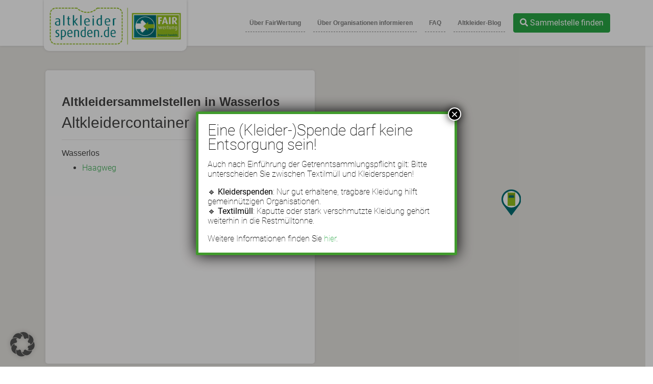

--- FILE ---
content_type: text/html; charset=UTF-8
request_url: https://altkleiderspenden.de/altkleidersammlung/alzenau/wasserlos-alzenau/
body_size: 11881
content:

<!DOCTYPE html>
<html lang="de">
    <head>
        <meta charset="UTF-8">
        <meta name="viewport" content="width=device-width, initial-scale=1, shrink-to-fit=no">
        <meta name='robots' content='index, follow, max-image-preview:large, max-snippet:-1, max-video-preview:-1' />
	<style>img:is([sizes="auto" i], [sizes^="auto," i]) { contain-intrinsic-size: 3000px 1500px }</style>
	
	<!-- This site is optimized with the Yoast SEO plugin v26.4 - https://yoast.com/wordpress/plugins/seo/ -->
	<title>Altkleidercontainer in Wasserlos finden</title>
	<meta name="description" content="Altkleider spenden in Wasserlos von gemeinnützigen Organisationen, die sich für Transparenz und Fairness in der Altkleidersammlung einsetzen." />
	<link rel="canonical" href="https://altkleiderspenden.de/altkleidersammlung/alzenau/wasserlos-alzenau/" />
	<meta property="og:locale" content="de_DE" />
	<meta property="og:type" content="article" />
	<meta property="og:title" content="Altkleidercontainer in Wasserlos finden" />
	<meta property="og:description" content="Altkleider spenden in Wasserlos von gemeinnützigen Organisationen, die sich für Transparenz und Fairness in der Altkleidersammlung einsetzen." />
	<meta property="og:url" content="https://altkleiderspenden.de/altkleidersammlung/alzenau/wasserlos-alzenau/" />
	<meta property="og:site_name" content="Altkleiderspenden.de" />
	<meta name="twitter:card" content="summary_large_image" />
	<script type="application/ld+json" class="yoast-schema-graph">{"@context":"https://schema.org","@graph":[{"@type":"CollectionPage","@id":"https://altkleiderspenden.de/altkleidersammlung/alzenau/wasserlos-alzenau/","url":"https://altkleiderspenden.de/altkleidersammlung/alzenau/wasserlos-alzenau/","name":"Altkleidercontainer in Wasserlos finden","isPartOf":{"@id":"https://altkleiderspenden.de/#website"},"description":"%collection_type% in Wasserlos von gemeinnützigen Organisationen, die sich für Transparenz und Fairness in der Altkleidersammlung einsetzen.","breadcrumb":{"@id":"https://altkleiderspenden.de/altkleidersammlung/alzenau/wasserlos-alzenau/#breadcrumb"},"inLanguage":"de"},{"@type":"BreadcrumbList","@id":"https://altkleiderspenden.de/altkleidersammlung/alzenau/wasserlos-alzenau/#breadcrumb","itemListElement":[]},{"@type":"WebSite","@id":"https://altkleiderspenden.de/#website","url":"https://altkleiderspenden.de/","name":"Altkleiderspenden.de","description":"","potentialAction":[{"@type":"SearchAction","target":{"@type":"EntryPoint","urlTemplate":"https://altkleiderspenden.de/?s={search_term_string}"},"query-input":{"@type":"PropertyValueSpecification","valueRequired":true,"valueName":"search_term_string"}}],"inLanguage":"de"}]}</script>
	<!-- / Yoast SEO plugin. -->


<link rel='dns-prefetch' href='//maps.googleapis.com' />
<link rel="alternate" type="application/rss+xml" title="Altkleiderspenden.de &raquo; Feed" href="https://altkleiderspenden.de/feed/" />
<link rel="alternate" type="application/rss+xml" title="Altkleiderspenden.de &raquo; Kommentar-Feed" href="https://altkleiderspenden.de/comments/feed/" />
<link rel="alternate" type="application/rss+xml" title="Altkleiderspenden.de &raquo; Wasserlos Standort Feed" href="https://altkleiderspenden.de/altkleidersammlung/alzenau/wasserlos-alzenau/feed/" />
<script data-borlabs-cookie-script-blocker-id='wp-emojis' type="text/template">
/* <![CDATA[ */
window._wpemojiSettings = {"baseUrl":"https:\/\/s.w.org\/images\/core\/emoji\/16.0.1\/72x72\/","ext":".png","svgUrl":"https:\/\/s.w.org\/images\/core\/emoji\/16.0.1\/svg\/","svgExt":".svg","source":{"concatemoji":"https:\/\/altkleiderspenden.de\/wp-includes\/js\/wp-emoji-release.min.js?ver=6.8.3"}};
/*! This file is auto-generated */
!function(s,n){var o,i,e;function c(e){try{var t={supportTests:e,timestamp:(new Date).valueOf()};sessionStorage.setItem(o,JSON.stringify(t))}catch(e){}}function p(e,t,n){e.clearRect(0,0,e.canvas.width,e.canvas.height),e.fillText(t,0,0);var t=new Uint32Array(e.getImageData(0,0,e.canvas.width,e.canvas.height).data),a=(e.clearRect(0,0,e.canvas.width,e.canvas.height),e.fillText(n,0,0),new Uint32Array(e.getImageData(0,0,e.canvas.width,e.canvas.height).data));return t.every(function(e,t){return e===a[t]})}function u(e,t){e.clearRect(0,0,e.canvas.width,e.canvas.height),e.fillText(t,0,0);for(var n=e.getImageData(16,16,1,1),a=0;a<n.data.length;a++)if(0!==n.data[a])return!1;return!0}function f(e,t,n,a){switch(t){case"flag":return n(e,"\ud83c\udff3\ufe0f\u200d\u26a7\ufe0f","\ud83c\udff3\ufe0f\u200b\u26a7\ufe0f")?!1:!n(e,"\ud83c\udde8\ud83c\uddf6","\ud83c\udde8\u200b\ud83c\uddf6")&&!n(e,"\ud83c\udff4\udb40\udc67\udb40\udc62\udb40\udc65\udb40\udc6e\udb40\udc67\udb40\udc7f","\ud83c\udff4\u200b\udb40\udc67\u200b\udb40\udc62\u200b\udb40\udc65\u200b\udb40\udc6e\u200b\udb40\udc67\u200b\udb40\udc7f");case"emoji":return!a(e,"\ud83e\udedf")}return!1}function g(e,t,n,a){var r="undefined"!=typeof WorkerGlobalScope&&self instanceof WorkerGlobalScope?new OffscreenCanvas(300,150):s.createElement("canvas"),o=r.getContext("2d",{willReadFrequently:!0}),i=(o.textBaseline="top",o.font="600 32px Arial",{});return e.forEach(function(e){i[e]=t(o,e,n,a)}),i}function t(e){var t=s.createElement("script");t.src=e,t.defer=!0,s.head.appendChild(t)}"undefined"!=typeof Promise&&(o="wpEmojiSettingsSupports",i=["flag","emoji"],n.supports={everything:!0,everythingExceptFlag:!0},e=new Promise(function(e){s.addEventListener("DOMContentLoaded",e,{once:!0})}),new Promise(function(t){var n=function(){try{var e=JSON.parse(sessionStorage.getItem(o));if("object"==typeof e&&"number"==typeof e.timestamp&&(new Date).valueOf()<e.timestamp+604800&&"object"==typeof e.supportTests)return e.supportTests}catch(e){}return null}();if(!n){if("undefined"!=typeof Worker&&"undefined"!=typeof OffscreenCanvas&&"undefined"!=typeof URL&&URL.createObjectURL&&"undefined"!=typeof Blob)try{var e="postMessage("+g.toString()+"("+[JSON.stringify(i),f.toString(),p.toString(),u.toString()].join(",")+"));",a=new Blob([e],{type:"text/javascript"}),r=new Worker(URL.createObjectURL(a),{name:"wpTestEmojiSupports"});return void(r.onmessage=function(e){c(n=e.data),r.terminate(),t(n)})}catch(e){}c(n=g(i,f,p,u))}t(n)}).then(function(e){for(var t in e)n.supports[t]=e[t],n.supports.everything=n.supports.everything&&n.supports[t],"flag"!==t&&(n.supports.everythingExceptFlag=n.supports.everythingExceptFlag&&n.supports[t]);n.supports.everythingExceptFlag=n.supports.everythingExceptFlag&&!n.supports.flag,n.DOMReady=!1,n.readyCallback=function(){n.DOMReady=!0}}).then(function(){return e}).then(function(){var e;n.supports.everything||(n.readyCallback(),(e=n.source||{}).concatemoji?t(e.concatemoji):e.wpemoji&&e.twemoji&&(t(e.twemoji),t(e.wpemoji)))}))}((window,document),window._wpemojiSettings);
/* ]]> */
</script>
<style id='wp-emoji-styles-inline-css' type='text/css'>

	img.wp-smiley, img.emoji {
		display: inline !important;
		border: none !important;
		box-shadow: none !important;
		height: 1em !important;
		width: 1em !important;
		margin: 0 0.07em !important;
		vertical-align: -0.1em !important;
		background: none !important;
		padding: 0 !important;
	}
</style>
<link rel='stylesheet' id='wp-block-library-css' href='https://altkleiderspenden.de/wp-includes/css/dist/block-library/style.min.css?ver=6.8.3' type='text/css' media='all' />
<style id='classic-theme-styles-inline-css' type='text/css'>
/*! This file is auto-generated */
.wp-block-button__link{color:#fff;background-color:#32373c;border-radius:9999px;box-shadow:none;text-decoration:none;padding:calc(.667em + 2px) calc(1.333em + 2px);font-size:1.125em}.wp-block-file__button{background:#32373c;color:#fff;text-decoration:none}
</style>
<link rel='stylesheet' id='wp-components-css' href='https://altkleiderspenden.de/wp-includes/css/dist/components/style.min.css?ver=6.8.3' type='text/css' media='all' />
<link rel='stylesheet' id='wp-preferences-css' href='https://altkleiderspenden.de/wp-includes/css/dist/preferences/style.min.css?ver=6.8.3' type='text/css' media='all' />
<link rel='stylesheet' id='wp-block-editor-css' href='https://altkleiderspenden.de/wp-includes/css/dist/block-editor/style.min.css?ver=6.8.3' type='text/css' media='all' />
<link rel='stylesheet' id='popup-maker-block-library-style-css' href='https://altkleiderspenden.de/wp-content/plugins/popup-maker/dist/packages/block-library-style.css?ver=dbea705cfafe089d65f1' type='text/css' media='all' />
<style id='global-styles-inline-css' type='text/css'>
:root{--wp--preset--aspect-ratio--square: 1;--wp--preset--aspect-ratio--4-3: 4/3;--wp--preset--aspect-ratio--3-4: 3/4;--wp--preset--aspect-ratio--3-2: 3/2;--wp--preset--aspect-ratio--2-3: 2/3;--wp--preset--aspect-ratio--16-9: 16/9;--wp--preset--aspect-ratio--9-16: 9/16;--wp--preset--color--black: #000000;--wp--preset--color--cyan-bluish-gray: #abb8c3;--wp--preset--color--white: #ffffff;--wp--preset--color--pale-pink: #f78da7;--wp--preset--color--vivid-red: #cf2e2e;--wp--preset--color--luminous-vivid-orange: #ff6900;--wp--preset--color--luminous-vivid-amber: #fcb900;--wp--preset--color--light-green-cyan: #7bdcb5;--wp--preset--color--vivid-green-cyan: #00d084;--wp--preset--color--pale-cyan-blue: #8ed1fc;--wp--preset--color--vivid-cyan-blue: #0693e3;--wp--preset--color--vivid-purple: #9b51e0;--wp--preset--gradient--vivid-cyan-blue-to-vivid-purple: linear-gradient(135deg,rgba(6,147,227,1) 0%,rgb(155,81,224) 100%);--wp--preset--gradient--light-green-cyan-to-vivid-green-cyan: linear-gradient(135deg,rgb(122,220,180) 0%,rgb(0,208,130) 100%);--wp--preset--gradient--luminous-vivid-amber-to-luminous-vivid-orange: linear-gradient(135deg,rgba(252,185,0,1) 0%,rgba(255,105,0,1) 100%);--wp--preset--gradient--luminous-vivid-orange-to-vivid-red: linear-gradient(135deg,rgba(255,105,0,1) 0%,rgb(207,46,46) 100%);--wp--preset--gradient--very-light-gray-to-cyan-bluish-gray: linear-gradient(135deg,rgb(238,238,238) 0%,rgb(169,184,195) 100%);--wp--preset--gradient--cool-to-warm-spectrum: linear-gradient(135deg,rgb(74,234,220) 0%,rgb(151,120,209) 20%,rgb(207,42,186) 40%,rgb(238,44,130) 60%,rgb(251,105,98) 80%,rgb(254,248,76) 100%);--wp--preset--gradient--blush-light-purple: linear-gradient(135deg,rgb(255,206,236) 0%,rgb(152,150,240) 100%);--wp--preset--gradient--blush-bordeaux: linear-gradient(135deg,rgb(254,205,165) 0%,rgb(254,45,45) 50%,rgb(107,0,62) 100%);--wp--preset--gradient--luminous-dusk: linear-gradient(135deg,rgb(255,203,112) 0%,rgb(199,81,192) 50%,rgb(65,88,208) 100%);--wp--preset--gradient--pale-ocean: linear-gradient(135deg,rgb(255,245,203) 0%,rgb(182,227,212) 50%,rgb(51,167,181) 100%);--wp--preset--gradient--electric-grass: linear-gradient(135deg,rgb(202,248,128) 0%,rgb(113,206,126) 100%);--wp--preset--gradient--midnight: linear-gradient(135deg,rgb(2,3,129) 0%,rgb(40,116,252) 100%);--wp--preset--font-size--small: 13px;--wp--preset--font-size--medium: 20px;--wp--preset--font-size--large: 36px;--wp--preset--font-size--x-large: 42px;--wp--preset--spacing--20: 0.44rem;--wp--preset--spacing--30: 0.67rem;--wp--preset--spacing--40: 1rem;--wp--preset--spacing--50: 1.5rem;--wp--preset--spacing--60: 2.25rem;--wp--preset--spacing--70: 3.38rem;--wp--preset--spacing--80: 5.06rem;--wp--preset--shadow--natural: 6px 6px 9px rgba(0, 0, 0, 0.2);--wp--preset--shadow--deep: 12px 12px 50px rgba(0, 0, 0, 0.4);--wp--preset--shadow--sharp: 6px 6px 0px rgba(0, 0, 0, 0.2);--wp--preset--shadow--outlined: 6px 6px 0px -3px rgba(255, 255, 255, 1), 6px 6px rgba(0, 0, 0, 1);--wp--preset--shadow--crisp: 6px 6px 0px rgba(0, 0, 0, 1);}:where(.is-layout-flex){gap: 0.5em;}:where(.is-layout-grid){gap: 0.5em;}body .is-layout-flex{display: flex;}.is-layout-flex{flex-wrap: wrap;align-items: center;}.is-layout-flex > :is(*, div){margin: 0;}body .is-layout-grid{display: grid;}.is-layout-grid > :is(*, div){margin: 0;}:where(.wp-block-columns.is-layout-flex){gap: 2em;}:where(.wp-block-columns.is-layout-grid){gap: 2em;}:where(.wp-block-post-template.is-layout-flex){gap: 1.25em;}:where(.wp-block-post-template.is-layout-grid){gap: 1.25em;}.has-black-color{color: var(--wp--preset--color--black) !important;}.has-cyan-bluish-gray-color{color: var(--wp--preset--color--cyan-bluish-gray) !important;}.has-white-color{color: var(--wp--preset--color--white) !important;}.has-pale-pink-color{color: var(--wp--preset--color--pale-pink) !important;}.has-vivid-red-color{color: var(--wp--preset--color--vivid-red) !important;}.has-luminous-vivid-orange-color{color: var(--wp--preset--color--luminous-vivid-orange) !important;}.has-luminous-vivid-amber-color{color: var(--wp--preset--color--luminous-vivid-amber) !important;}.has-light-green-cyan-color{color: var(--wp--preset--color--light-green-cyan) !important;}.has-vivid-green-cyan-color{color: var(--wp--preset--color--vivid-green-cyan) !important;}.has-pale-cyan-blue-color{color: var(--wp--preset--color--pale-cyan-blue) !important;}.has-vivid-cyan-blue-color{color: var(--wp--preset--color--vivid-cyan-blue) !important;}.has-vivid-purple-color{color: var(--wp--preset--color--vivid-purple) !important;}.has-black-background-color{background-color: var(--wp--preset--color--black) !important;}.has-cyan-bluish-gray-background-color{background-color: var(--wp--preset--color--cyan-bluish-gray) !important;}.has-white-background-color{background-color: var(--wp--preset--color--white) !important;}.has-pale-pink-background-color{background-color: var(--wp--preset--color--pale-pink) !important;}.has-vivid-red-background-color{background-color: var(--wp--preset--color--vivid-red) !important;}.has-luminous-vivid-orange-background-color{background-color: var(--wp--preset--color--luminous-vivid-orange) !important;}.has-luminous-vivid-amber-background-color{background-color: var(--wp--preset--color--luminous-vivid-amber) !important;}.has-light-green-cyan-background-color{background-color: var(--wp--preset--color--light-green-cyan) !important;}.has-vivid-green-cyan-background-color{background-color: var(--wp--preset--color--vivid-green-cyan) !important;}.has-pale-cyan-blue-background-color{background-color: var(--wp--preset--color--pale-cyan-blue) !important;}.has-vivid-cyan-blue-background-color{background-color: var(--wp--preset--color--vivid-cyan-blue) !important;}.has-vivid-purple-background-color{background-color: var(--wp--preset--color--vivid-purple) !important;}.has-black-border-color{border-color: var(--wp--preset--color--black) !important;}.has-cyan-bluish-gray-border-color{border-color: var(--wp--preset--color--cyan-bluish-gray) !important;}.has-white-border-color{border-color: var(--wp--preset--color--white) !important;}.has-pale-pink-border-color{border-color: var(--wp--preset--color--pale-pink) !important;}.has-vivid-red-border-color{border-color: var(--wp--preset--color--vivid-red) !important;}.has-luminous-vivid-orange-border-color{border-color: var(--wp--preset--color--luminous-vivid-orange) !important;}.has-luminous-vivid-amber-border-color{border-color: var(--wp--preset--color--luminous-vivid-amber) !important;}.has-light-green-cyan-border-color{border-color: var(--wp--preset--color--light-green-cyan) !important;}.has-vivid-green-cyan-border-color{border-color: var(--wp--preset--color--vivid-green-cyan) !important;}.has-pale-cyan-blue-border-color{border-color: var(--wp--preset--color--pale-cyan-blue) !important;}.has-vivid-cyan-blue-border-color{border-color: var(--wp--preset--color--vivid-cyan-blue) !important;}.has-vivid-purple-border-color{border-color: var(--wp--preset--color--vivid-purple) !important;}.has-vivid-cyan-blue-to-vivid-purple-gradient-background{background: var(--wp--preset--gradient--vivid-cyan-blue-to-vivid-purple) !important;}.has-light-green-cyan-to-vivid-green-cyan-gradient-background{background: var(--wp--preset--gradient--light-green-cyan-to-vivid-green-cyan) !important;}.has-luminous-vivid-amber-to-luminous-vivid-orange-gradient-background{background: var(--wp--preset--gradient--luminous-vivid-amber-to-luminous-vivid-orange) !important;}.has-luminous-vivid-orange-to-vivid-red-gradient-background{background: var(--wp--preset--gradient--luminous-vivid-orange-to-vivid-red) !important;}.has-very-light-gray-to-cyan-bluish-gray-gradient-background{background: var(--wp--preset--gradient--very-light-gray-to-cyan-bluish-gray) !important;}.has-cool-to-warm-spectrum-gradient-background{background: var(--wp--preset--gradient--cool-to-warm-spectrum) !important;}.has-blush-light-purple-gradient-background{background: var(--wp--preset--gradient--blush-light-purple) !important;}.has-blush-bordeaux-gradient-background{background: var(--wp--preset--gradient--blush-bordeaux) !important;}.has-luminous-dusk-gradient-background{background: var(--wp--preset--gradient--luminous-dusk) !important;}.has-pale-ocean-gradient-background{background: var(--wp--preset--gradient--pale-ocean) !important;}.has-electric-grass-gradient-background{background: var(--wp--preset--gradient--electric-grass) !important;}.has-midnight-gradient-background{background: var(--wp--preset--gradient--midnight) !important;}.has-small-font-size{font-size: var(--wp--preset--font-size--small) !important;}.has-medium-font-size{font-size: var(--wp--preset--font-size--medium) !important;}.has-large-font-size{font-size: var(--wp--preset--font-size--large) !important;}.has-x-large-font-size{font-size: var(--wp--preset--font-size--x-large) !important;}
:where(.wp-block-post-template.is-layout-flex){gap: 1.25em;}:where(.wp-block-post-template.is-layout-grid){gap: 1.25em;}
:where(.wp-block-columns.is-layout-flex){gap: 2em;}:where(.wp-block-columns.is-layout-grid){gap: 2em;}
:root :where(.wp-block-pullquote){font-size: 1.5em;line-height: 1.6;}
</style>
<link rel='stylesheet' id='cpsh-shortcodes-css' href='https://altkleiderspenden.de/wp-content/plugins/column-shortcodes//assets/css/shortcodes.css?ver=1.0.1' type='text/css' media='all' />
<link rel='stylesheet' id='contact-form-7-css' href='https://altkleiderspenden.de/wp-content/plugins/contact-form-7/includes/css/styles.css?ver=6.1.4' type='text/css' media='all' />
<link rel='stylesheet' id='wpa-css-css' href='https://altkleiderspenden.de/wp-content/plugins/honeypot/includes/css/wpa.css?ver=2.3.04' type='text/css' media='all' />
<link rel='stylesheet' id='font-awesome-css' href='https://altkleiderspenden.de/wp-content/themes/aks/fontawesome/css/all.css' type='text/css' media='all' />
<link rel='stylesheet' id='bootstrap-css' href='https://altkleiderspenden.de/wp-content/themes/aks/assets/css/bootstrap.css?ver=4.1.3' type='text/css' media='all' />
<link rel='stylesheet' id='custom-css' href='https://altkleiderspenden.de/wp-content/themes/aks/assets/css/custom.css?ver=1667304586' type='text/css' media='all' />
<link rel='stylesheet' id='borlabs-cookie-custom-css' href='https://altkleiderspenden.de/wp-content/cache/borlabs-cookie/1/borlabs-cookie-1-de.css?ver=3.3.23-85' type='text/css' media='all' />
<link rel='stylesheet' id='popup-maker-site-css' href='//altkleiderspenden.de/wp-content/uploads/pum/pum-site-styles.css?generated=1755504458&#038;ver=1.21.5' type='text/css' media='all' />
<script type="text/javascript" src="https://altkleiderspenden.de/wp-includes/js/jquery/jquery.min.js?ver=3.7.1" id="jquery-core-js"></script>
<script type="text/javascript" src="https://altkleiderspenden.de/wp-includes/js/jquery/jquery-migrate.min.js?ver=3.4.1" id="jquery-migrate-js"></script>
<script data-no-optimize="1" data-no-minify="1" data-cfasync="false" type="text/javascript" src="https://altkleiderspenden.de/wp-content/cache/borlabs-cookie/1/borlabs-cookie-config-de.json.js?ver=3.3.23-101" id="borlabs-cookie-config-js"></script>
<script data-no-optimize="1" data-no-minify="1" data-cfasync="false" type="text/javascript" src="https://altkleiderspenden.de/wp-content/plugins/borlabs-cookie/assets/javascript/borlabs-cookie-prioritize.min.js?ver=3.3.23" id="borlabs-cookie-prioritize-js"></script>
<link rel="https://api.w.org/" href="https://altkleiderspenden.de/wp-json/" /><link rel="EditURI" type="application/rsd+xml" title="RSD" href="https://altkleiderspenden.de/xmlrpc.php?rsd" />
<meta name="generator" content="WordPress 6.8.3" />
<style type="text/css">.recentcomments a{display:inline !important;padding:0 !important;margin:0 !important;}</style><script data-borlabs-cookie-script-blocker-ignore>
if ('0' === '1' && ('0' === '1' || '1' === '1')) {
    window['gtag_enable_tcf_support'] = true;
}
window.dataLayer = window.dataLayer || [];
if (typeof gtag !== 'function') {
    function gtag() {
        dataLayer.push(arguments);
    }
}
gtag('set', 'developer_id.dYjRjMm', true);
if ('0' === '1' || '1' === '1') {
    if (window.BorlabsCookieGoogleConsentModeDefaultSet !== true) {
        let getCookieValue = function (name) {
            return document.cookie.match('(^|;)\\s*' + name + '\\s*=\\s*([^;]+)')?.pop() || '';
        };
        let cookieValue = getCookieValue('borlabs-cookie-gcs');
        let consentsFromCookie = {};
        if (cookieValue !== '') {
            consentsFromCookie = JSON.parse(decodeURIComponent(cookieValue));
        }
        let defaultValues = {
            'ad_storage': 'denied',
            'ad_user_data': 'denied',
            'ad_personalization': 'denied',
            'analytics_storage': 'denied',
            'functionality_storage': 'denied',
            'personalization_storage': 'denied',
            'security_storage': 'denied',
            'wait_for_update': 500,
        };
        gtag('consent', 'default', { ...defaultValues, ...consentsFromCookie });
    }
    window.BorlabsCookieGoogleConsentModeDefaultSet = true;
    let borlabsCookieConsentChangeHandler = function () {
        window.dataLayer = window.dataLayer || [];
        if (typeof gtag !== 'function') { function gtag(){dataLayer.push(arguments);} }

        let getCookieValue = function (name) {
            return document.cookie.match('(^|;)\\s*' + name + '\\s*=\\s*([^;]+)')?.pop() || '';
        };
        let cookieValue = getCookieValue('borlabs-cookie-gcs');
        let consentsFromCookie = {};
        if (cookieValue !== '') {
            consentsFromCookie = JSON.parse(decodeURIComponent(cookieValue));
        }

        consentsFromCookie.analytics_storage = BorlabsCookie.Consents.hasConsent('google-analytics') ? 'granted' : 'denied';

        BorlabsCookie.CookieLibrary.setCookie(
            'borlabs-cookie-gcs',
            JSON.stringify(consentsFromCookie),
            BorlabsCookie.Settings.automaticCookieDomainAndPath.value ? '' : BorlabsCookie.Settings.cookieDomain.value,
            BorlabsCookie.Settings.cookiePath.value,
            BorlabsCookie.Cookie.getPluginCookie().expires,
            BorlabsCookie.Settings.cookieSecure.value,
            BorlabsCookie.Settings.cookieSameSite.value
        );
    }
    document.addEventListener('borlabs-cookie-consent-saved', borlabsCookieConsentChangeHandler);
    document.addEventListener('borlabs-cookie-handle-unblock', borlabsCookieConsentChangeHandler);
}
if ('0' === '1') {
    gtag("js", new Date());
    gtag("config", "UA-128388439-1", {"anonymize_ip": true});

    (function (w, d, s, i) {
        var f = d.getElementsByTagName(s)[0],
            j = d.createElement(s);
        j.async = true;
        j.src =
            "https://www.googletagmanager.com/gtag/js?id=" + i;
        f.parentNode.insertBefore(j, f);
    })(window, document, "script", "UA-128388439-1");
}
</script><link rel="icon" href="https://altkleiderspenden.de/wp-content/uploads/2018/09/cropped-icon-32x32.png" sizes="32x32" />
<link rel="icon" href="https://altkleiderspenden.de/wp-content/uploads/2018/09/cropped-icon-192x192.png" sizes="192x192" />
<link rel="apple-touch-icon" href="https://altkleiderspenden.de/wp-content/uploads/2018/09/cropped-icon-180x180.png" />
<meta name="msapplication-TileImage" content="https://altkleiderspenden.de/wp-content/uploads/2018/09/cropped-icon-270x270.png" />
		<style type="text/css" id="wp-custom-css">
			/* Von Tobias
 * 
 * .card {
    min-width: 336px;
	}
.card-img-top {
    padding-left: 18%;
    padding-right: 18%;
}
.card-body {
    text-align: center;
}
.nav-tabs .nav-item {
    display: none;
}*/
body {
    -ms-hyphens: auto;
    -webkit-hyphens: auto;
    hyphens: auto;
}
.card-img-top {
    max-width: 150px;
}
.img-thumbnail {
    border: 1px solid #ffffff;
}

/*--Bilder-horizontal---*/
div.flexbox {
  display: flex;
  flex-direction: row;
}
.cc-banner .cc-message {
    text-align: center;
}
.navbar-brand {
    padding: 5px;
	}
.page-heading-sub {
    display: none;
}
h3.font-weight-normal {
font-size: 16px
}
.external-logo {
    pointer-events: none;
}
.cc-color-override-635567598.cc-window {
    display: none;
}

.navbar .navbar-nav .nav-link {
    font-size: 12px;
}

/*--popup-button--*/

.popupbutton{
	color:#fff;
	background-color:#006D72;
	padding:10px 30px;
	margin-top:30px;
	border:none
}

.popupbutton a{
	color:#fff;
}

.popup-title{
	color: #006D72;
  font-family: "Titillium Web", Sans-serif;
  font-size: 30px;
	font-weight: 600;
	margin-bottom:30px
}

.popup_zukunftstage{
	display:flex;
	flex-direction:row;
	gap:20px;
	padding:20px;
	font-family: "Titillium Web", Sans-serif;
}

.inhalt{
	display:flex;
	flex-direction:column;
	justify-content:center;
}

.inhalt p:first-of-type{
	font-size:18px
}

#popmake-36488 .popmake-close{
	width:50px;
	color:black;
	font-size:20px
}

@media only screen 
  and (min-width: 375px) 
  and (max-width: 667px) 
{ 
	.popup_zukunftstage{

	flex-direction:column;
}

}

		</style>
		    </head>
    <body class="archive tax-location term-wasserlos-alzenau term-8838 wp-theme-aks">

                    <nav class="navbar navbar-light navbar-expand-xl">

    <div class="container">

        <a class="navbar-brand" href="https://altkleiderspenden.de">
                                        <img src="https://altkleiderspenden.de/wp-content/themes/aks/assets/img/altkleiderspenden-logo.jpg" alt="Altkleiderspenden.de">
                    </a>

        <button class="navbar-toggler" type="button" data-toggle="collapse" data-target="#navbarNavDropdown">
            <span class="navbar-toggler-icon"></span>
        </button>

        <div class="collapse navbar-collapse" id="navbarNavDropdown">
            <ul id="menu-primary" class="nav navbar-nav ml-auto mr-lg-2 py-3"><li id="menu-item-4215" class="menu-item menu-item-type-post_type menu-item-object-page menu-item-4215 nav-item">
	<a class="nav-link"  href="https://altkleiderspenden.de/ueber-fairwertung/">Über FairWertung</a></li>
<li id="menu-item-22818" class="menu-item menu-item-type-post_type_archive menu-item-object-organisation menu-item-22818 nav-item">
	<a class="nav-link"  href="https://altkleiderspenden.de/organisationen/">Über Organisationen informieren</a></li>
<li id="menu-item-22324" class="menu-item menu-item-type-post_type menu-item-object-page menu-item-22324 nav-item">
	<a class="nav-link"  href="https://altkleiderspenden.de/faq/">FAQ</a></li>
<li id="menu-item-2139" class="menu-item menu-item-type-custom menu-item-object-custom menu-item-2139 nav-item">
	<a class="nav-link"  href="https://altkleiderspenden.de/blog/">Altkleider-Blog</a></li>
</ul>            <a href="https://altkleiderspenden.de" class="btn btn-success"><span class="fa fa-search"></span> Sammelstelle finden</a>
        </div>

    </div>

</nav>
        
        <main class="main">

            
<section>

            
<div class="map-primary-container">

    <div class="map-primary-content">
        <div class="breadcrumb text-truncate"></div>
        <h1 class="main-heading">
            Altkleidersammelstellen in Wasserlos                    </h1>

        
                            <h2>Altkleidercontainer</h2>
                <hr>
                                    <h3 class="font-weight-normal">Wasserlos</h3>
                    <ul class="">
                                                                                <li>
                                <div>
                                    <a href="https://altkleiderspenden.de/altkleidercontainer/alzenau/wasserlos-alzenau/haagweg-2-38066" rel="nofollow">
                                        Haagweg                                    </a>
                                </div>
                            </li>
                                            </ul>
                            
        
    </div>

            
<div id="collection-point-map" class="map-primary-map"></div>

<script type="text/javascript">
    var containerLocations = [{"title":"Haagweg","url":"https:\/\/altkleiderspenden.de\/altkleidercontainer\/alzenau\/wasserlos-alzenau\/haagweg-2-38066","lat":50.0724789,"lng":9.0767673,"type":"altkleidercontainer","type_nice":"Altkleidercontainer","city":"Wasserlos","city_url":"https:\/\/altkleiderspenden.de\/altkleidersammlung\/alzenau\/wasserlos-alzenau\/","street":"Haagweg","zip":"63755"}];
    var iconBase = 'https://altkleiderspenden.de/wp-content/themes/aks/assets/img/markers/';
</script>
    
</div>    
</section>


</main>


    <footer class="footer py-5 bg-dark text-center text-sm-left">
        <div class="container">
            <div class="row">
                <div class="col-sm-6 col-md-3 mb-3">
                    <div id="nav_menu-6" class="footer-widget widget_nav_menu"><div class="footer-widget-title">Sammlungen in</div><div class="menu-footer1-container"><ul id="menu-footer1" class="menu"><li id="menu-item-10222" class="menu-item menu-item-type-custom menu-item-object-custom menu-item-10222"><a href="/altkleidersammlung/berlin/">Altkleidersammlung Berlin</a></li>
<li id="menu-item-20589" class="menu-item menu-item-type-custom menu-item-object-custom menu-item-20589"><a href="https://altkleiderspenden.de/altkleidersammlung/muenchen/">Altkleidersammlung München</a></li>
<li id="menu-item-20590" class="menu-item menu-item-type-custom menu-item-object-custom menu-item-20590"><a href="/altkleidersammlung/hamburg/">Altkleidersammlung Hamburg</a></li>
<li id="menu-item-24735" class="menu-item menu-item-type-custom menu-item-object-custom menu-item-24735"><a href="https://altkleiderspenden.de/altkleidercontainer/stuttgart/">Altkleidercontainer Stuttgart</a></li>
<li id="menu-item-10221" class="menu-item menu-item-type-custom menu-item-object-custom menu-item-10221"><a href="/sammelstellen/">Alle Sammelstellen</a></li>
<li id="menu-item-24734" class="menu-item menu-item-type-post_type menu-item-object-page menu-item-24734"><a href="https://altkleiderspenden.de/altkleidercontainer/">Altkleidercontainer-Verzeichnis</a></li>
<li id="menu-item-20588" class="menu-item menu-item-type-custom menu-item-object-custom menu-item-20588"><a href="/organisationen/">Alle Organisationen</a></li>
</ul></div></div><div id="nav_menu-2" class="footer-widget widget_nav_menu"><div class="footer-widget-title">Links</div><div class="menu-primary-container"><ul id="menu-primary-1" class="menu"><li class="menu-item menu-item-type-post_type menu-item-object-page menu-item-4215"><a href="https://altkleiderspenden.de/ueber-fairwertung/">Über FairWertung</a></li>
<li class="menu-item menu-item-type-post_type_archive menu-item-object-organisation menu-item-22818"><a href="https://altkleiderspenden.de/organisationen/">Über Organisationen informieren</a></li>
<li class="menu-item menu-item-type-post_type menu-item-object-page menu-item-22324"><a href="https://altkleiderspenden.de/faq/">FAQ</a></li>
<li class="menu-item menu-item-type-custom menu-item-object-custom menu-item-2139"><a href="https://altkleiderspenden.de/blog/">Altkleider-Blog</a></li>
</ul></div></div>                </div>
                <div class="col-sm-6 col-md-3 mb-3">
                    <div id="nav_menu-3" class="footer-widget widget_nav_menu"><div class="footer-widget-title">Aus dem Blog</div><div class="menu-footer2-container"><ul id="menu-footer2" class="menu"><li id="menu-item-20602" class="menu-item menu-item-type-taxonomy menu-item-object-category menu-item-20602"><a href="https://altkleiderspenden.de/kategorien/altkleiderexporte/">Altkleiderexporte</a></li>
<li id="menu-item-20603" class="menu-item menu-item-type-taxonomy menu-item-object-category menu-item-20603"><a href="https://altkleiderspenden.de/kategorien/altkleiderrecycling/">Altkleiderrecycling</a></li>
<li id="menu-item-20604" class="menu-item menu-item-type-taxonomy menu-item-object-category menu-item-20604"><a href="https://altkleiderspenden.de/kategorien/altkleidersammlungen/">Altkleidersammlungen</a></li>
<li id="menu-item-20606" class="menu-item menu-item-type-taxonomy menu-item-object-category menu-item-20606"><a href="https://altkleiderspenden.de/kategorien/kleiderspenden/">Kleiderspenden</a></li>
<li id="menu-item-22335" class="menu-item menu-item-type-taxonomy menu-item-object-category menu-item-22335"><a href="https://altkleiderspenden.de/kategorien/secondhand-bekleidung/">Secondhand-Bekleidung</a></li>
<li id="menu-item-22334" class="menu-item menu-item-type-taxonomy menu-item-object-category menu-item-22334"><a href="https://altkleiderspenden.de/kategorien/dubiose-altkleidersammlungen/">Dubiose Altkleidersammlungen</a></li>
</ul></div></div>                </div>
                <div class="col-sm-6 col-md-3 mb-3">
                    <div id="nav_menu-4" class="footer-widget widget_nav_menu"><div class="footer-widget-title">Informationen</div><div class="menu-footer3-container"><ul id="menu-footer3" class="menu"><li id="menu-item-20609" class="menu-item menu-item-type-post_type menu-item-object-page menu-item-20609"><a href="https://altkleiderspenden.de/ueber-fairwertung/">Über FairWertung</a></li>
<li id="menu-item-22329" class="menu-item menu-item-type-post_type menu-item-object-page menu-item-22329"><a href="https://altkleiderspenden.de/faq/">FAQ (Häufige Fragen)</a></li>
<li id="menu-item-20607" class="menu-item menu-item-type-post_type menu-item-object-page menu-item-20607"><a href="https://altkleiderspenden.de/impressum/">Impressum</a></li>
<li id="menu-item-20612" class="menu-item menu-item-type-post_type menu-item-object-page menu-item-privacy-policy menu-item-20612"><a rel="privacy-policy" href="https://altkleiderspenden.de/datenschutzerklaerung/">Datenschutzerklärung</a></li>
<li id="menu-item-20608" class="menu-item menu-item-type-post_type menu-item-object-page menu-item-20608"><a href="https://altkleiderspenden.de/kontakt/">Presse</a></li>
</ul></div></div>                </div>
                <div class="col-sm-6 col-md-3 mb-3">
                    <div id="text-2" class="footer-widget widget_text"><div class="footer-widget-title">Betreiber der Webseite</div>			<div class="textwidget"><p>Altkleiderspenden.de ist ein Service von:<br />
Dachverband FairWertung e.V.<br />
Gutenbergstraße 19<br />
45128 Essen</p>
<p><a href="https://fairwertung.de" target="_blank" rel="noopener">https://fairwertung.de</a><br />
Telefon: (0201) 621067</p>
</div>
		</div>                </div>
            </div>
        </div>
    </footer>
    <footer class="bottom text-center text-sm-left">
        <div class="container">
            <a href="/">
                &copy; Altkleiderspenden.de 2026            </a>
        </div>
    </footer>


<script type="speculationrules">
{"prefetch":[{"source":"document","where":{"and":[{"href_matches":"\/*"},{"not":{"href_matches":["\/wp-*.php","\/wp-admin\/*","\/wp-content\/uploads\/*","\/wp-content\/*","\/wp-content\/plugins\/*","\/wp-content\/themes\/aks\/*","\/*\\?(.+)"]}},{"not":{"selector_matches":"a[rel~=\"nofollow\"]"}},{"not":{"selector_matches":".no-prefetch, .no-prefetch a"}}]},"eagerness":"conservative"}]}
</script>
<div 
	id="pum-26761" 
	role="dialog" 
	aria-modal="false"
	aria-labelledby="pum_popup_title_26761"
	class="pum pum-overlay pum-theme-25216 pum-theme-lightbox popmake-overlay auto_open click_open" 
	data-popmake="{&quot;id&quot;:26761,&quot;slug&quot;:&quot;verwirrung-um-getrenntsammlungspflicht&quot;,&quot;theme_id&quot;:25216,&quot;cookies&quot;:[{&quot;event&quot;:&quot;on_popup_close&quot;,&quot;settings&quot;:{&quot;name&quot;:&quot;pum-26761&quot;,&quot;key&quot;:&quot;&quot;,&quot;session&quot;:false,&quot;path&quot;:&quot;1&quot;,&quot;time&quot;:&quot;1 month&quot;}}],&quot;triggers&quot;:[{&quot;type&quot;:&quot;auto_open&quot;,&quot;settings&quot;:{&quot;cookie_name&quot;:[&quot;pum-26761&quot;],&quot;delay&quot;:&quot;500&quot;}},{&quot;type&quot;:&quot;click_open&quot;,&quot;settings&quot;:{&quot;extra_selectors&quot;:&quot;&quot;,&quot;cookie_name&quot;:null}}],&quot;mobile_disabled&quot;:null,&quot;tablet_disabled&quot;:null,&quot;meta&quot;:{&quot;display&quot;:{&quot;stackable&quot;:false,&quot;overlay_disabled&quot;:false,&quot;scrollable_content&quot;:false,&quot;disable_reposition&quot;:false,&quot;size&quot;:&quot;small&quot;,&quot;responsive_min_width&quot;:&quot;0%&quot;,&quot;responsive_min_width_unit&quot;:false,&quot;responsive_max_width&quot;:&quot;100%&quot;,&quot;responsive_max_width_unit&quot;:false,&quot;custom_width&quot;:&quot;640px&quot;,&quot;custom_width_unit&quot;:false,&quot;custom_height&quot;:&quot;380px&quot;,&quot;custom_height_unit&quot;:false,&quot;custom_height_auto&quot;:false,&quot;location&quot;:&quot;center&quot;,&quot;position_from_trigger&quot;:false,&quot;position_top&quot;:&quot;100&quot;,&quot;position_left&quot;:&quot;0&quot;,&quot;position_bottom&quot;:&quot;0&quot;,&quot;position_right&quot;:&quot;0&quot;,&quot;position_fixed&quot;:false,&quot;animation_type&quot;:&quot;fade&quot;,&quot;animation_speed&quot;:&quot;350&quot;,&quot;animation_origin&quot;:&quot;center top&quot;,&quot;overlay_zindex&quot;:false,&quot;zindex&quot;:&quot;1999999999&quot;},&quot;close&quot;:{&quot;text&quot;:&quot;&quot;,&quot;button_delay&quot;:&quot;0&quot;,&quot;overlay_click&quot;:false,&quot;esc_press&quot;:false,&quot;f4_press&quot;:false},&quot;click_open&quot;:[]}}">

	<div id="popmake-26761" class="pum-container popmake theme-25216 pum-responsive pum-responsive-small responsive size-small">

				
							<div id="pum_popup_title_26761" class="pum-title popmake-title">
				Eine (Kleider-)Spende darf keine Entsorgung sein!			</div>
		
		
				<div class="pum-content popmake-content" tabindex="0">
			<p>Auch nach Einführung der Getrenntsammlungspflicht gilt: Bitte unterscheiden Sie zwischen Textilmüll und Kleiderspenden!</p>
<p>🔹 <strong>Kleiderspenden</strong>: Nur gut erhaltene, tragbare Kleidung hilft gemeinnützigen Organisationen.<br />
🔹 <strong>Textilmüll</strong>: Kaputte oder stark verschmutzte Kleidung gehört weiterhin in die Restmülltonne.</p>
<p>Weitere Informationen finden Sie <a href="https://altkleiderspenden.de/blog/was-ist-eine-kleiderspende-38985/" rel="noopener">hier</a>.</p>
		</div>

				
							<button type="button" class="pum-close popmake-close" aria-label="Schließen">
			×			</button>
		
	</div>

</div>
<script type="module" src="https://altkleiderspenden.de/wp-content/plugins/borlabs-cookie/assets/javascript/borlabs-cookie.min.js?ver=3.3.23" id="borlabs-cookie-core-js-module" data-cfasync="false" data-no-minify="1" data-no-optimize="1"></script>
<!--googleoff: all--><div data-nosnippet data-borlabs-cookie-consent-required='true' id='BorlabsCookieBox'></div><div id='BorlabsCookieWidget' class='brlbs-cmpnt-container'></div><!--googleon: all--><script type="text/javascript" src="https://altkleiderspenden.de/wp-includes/js/dist/hooks.min.js?ver=4d63a3d491d11ffd8ac6" id="wp-hooks-js"></script>
<script type="text/javascript" src="https://altkleiderspenden.de/wp-includes/js/dist/i18n.min.js?ver=5e580eb46a90c2b997e6" id="wp-i18n-js"></script>
<script type="text/javascript" id="wp-i18n-js-after">
/* <![CDATA[ */
wp.i18n.setLocaleData( { 'text direction\u0004ltr': [ 'ltr' ] } );
/* ]]> */
</script>
<script type="text/javascript" src="https://altkleiderspenden.de/wp-content/plugins/contact-form-7/includes/swv/js/index.js?ver=6.1.4" id="swv-js"></script>
<script type="text/javascript" id="contact-form-7-js-translations">
/* <![CDATA[ */
( function( domain, translations ) {
	var localeData = translations.locale_data[ domain ] || translations.locale_data.messages;
	localeData[""].domain = domain;
	wp.i18n.setLocaleData( localeData, domain );
} )( "contact-form-7", {"translation-revision-date":"2025-10-26 03:28:49+0000","generator":"GlotPress\/4.0.3","domain":"messages","locale_data":{"messages":{"":{"domain":"messages","plural-forms":"nplurals=2; plural=n != 1;","lang":"de"},"This contact form is placed in the wrong place.":["Dieses Kontaktformular wurde an der falschen Stelle platziert."],"Error:":["Fehler:"]}},"comment":{"reference":"includes\/js\/index.js"}} );
/* ]]> */
</script>
<script type="text/javascript" id="contact-form-7-js-before">
/* <![CDATA[ */
var wpcf7 = {
    "api": {
        "root": "https:\/\/altkleiderspenden.de\/wp-json\/",
        "namespace": "contact-form-7\/v1"
    }
};
/* ]]> */
</script>
<script type="text/javascript" src="https://altkleiderspenden.de/wp-content/plugins/contact-form-7/includes/js/index.js?ver=6.1.4" id="contact-form-7-js"></script>
<script type="text/javascript" src="https://altkleiderspenden.de/wp-content/plugins/honeypot/includes/js/wpa.js?ver=2.3.04" id="wpascript-js"></script>
<script type="text/javascript" id="wpascript-js-after">
/* <![CDATA[ */
wpa_field_info = {"wpa_field_name":"eximns8115","wpa_field_value":471561,"wpa_add_test":"no"}
/* ]]> */
</script>
<script type="text/javascript" src="https://altkleiderspenden.de/wp-content/themes/aks/assets/js/bootstrap.bundle.js?ver=4.1.3" id="bootstrap-js"></script>
<script type="text/javascript" src="https://altkleiderspenden.de/wp-content/themes/aks/assets/js/custom.js?ver=1662538034" id="custom-js"></script>
<script type="text/javascript" src="https://maps.googleapis.com/maps/api/js?key=AIzaSyDM9YUsIwen4_sfI5YsxyOhx-O8LqXMhaQ&amp;callback=initMap&amp;libraries=places" id="gmap-js"></script>
<script type="text/javascript" src="https://altkleiderspenden.de/wp-includes/js/jquery/ui/core.min.js?ver=1.13.3" id="jquery-ui-core-js"></script>
<script type="text/javascript" id="popup-maker-site-js-extra">
/* <![CDATA[ */
var pum_vars = {"version":"1.21.5","pm_dir_url":"https:\/\/altkleiderspenden.de\/wp-content\/plugins\/popup-maker\/","ajaxurl":"https:\/\/altkleiderspenden.de\/wp-admin\/admin-ajax.php","restapi":"https:\/\/altkleiderspenden.de\/wp-json\/pum\/v1","rest_nonce":null,"default_theme":"25215","debug_mode":"","disable_tracking":"","home_url":"\/","message_position":"top","core_sub_forms_enabled":"1","popups":[],"cookie_domain":"","analytics_enabled":"1","analytics_route":"analytics","analytics_api":"https:\/\/altkleiderspenden.de\/wp-json\/pum\/v1"};
var pum_sub_vars = {"ajaxurl":"https:\/\/altkleiderspenden.de\/wp-admin\/admin-ajax.php","message_position":"top"};
var pum_popups = {"pum-26761":{"triggers":[{"type":"auto_open","settings":{"cookie_name":["pum-26761"],"delay":"500"}}],"cookies":[{"event":"on_popup_close","settings":{"name":"pum-26761","key":"","session":false,"path":"1","time":"1 month"}}],"disable_on_mobile":false,"disable_on_tablet":false,"atc_promotion":null,"explain":null,"type_section":null,"theme_id":"25216","size":"small","responsive_min_width":"0%","responsive_max_width":"100%","custom_width":"640px","custom_height_auto":false,"custom_height":"380px","scrollable_content":false,"animation_type":"fade","animation_speed":"350","animation_origin":"center top","open_sound":"none","custom_sound":"","location":"center","position_top":"100","position_bottom":"0","position_left":"0","position_right":"0","position_from_trigger":false,"position_fixed":false,"overlay_disabled":false,"stackable":false,"disable_reposition":false,"zindex":"1999999999","close_button_delay":"0","fi_promotion":null,"close_on_form_submission":false,"close_on_form_submission_delay":"0","close_on_overlay_click":false,"close_on_esc_press":false,"close_on_f4_press":false,"disable_form_reopen":false,"disable_accessibility":false,"theme_slug":"lightbox","id":26761,"slug":"verwirrung-um-getrenntsammlungspflicht"}};
/* ]]> */
</script>
<script type="text/javascript" src="//altkleiderspenden.de/wp-content/uploads/pum/pum-site-scripts.js?defer&amp;generated=1755504458&amp;ver=1.21.5" id="popup-maker-site-js"></script>
<template id="brlbs-cmpnt-cb-template-contact-form-seven-recaptcha">
 <div class="brlbs-cmpnt-container brlbs-cmpnt-content-blocker brlbs-cmpnt-with-individual-styles" data-borlabs-cookie-content-blocker-id="contact-form-seven-recaptcha" data-borlabs-cookie-content=""><div class="brlbs-cmpnt-cb-preset-b brlbs-cmpnt-cb-cf7-recaptcha"> <div class="brlbs-cmpnt-cb-thumbnail" style="background-image: url('https://altkleiderspenden.de/wp-content/uploads/borlabs-cookie/1/bct-google-recaptcha-main.png')"></div> <div class="brlbs-cmpnt-cb-main"> <div class="brlbs-cmpnt-cb-content"> <p class="brlbs-cmpnt-cb-description">Sie müssen den Inhalt von <strong>reCAPTCHA</strong> laden, um das Formular abzuschicken. Bitte beachten Sie, dass dabei Daten mit Drittanbietern ausgetauscht werden.</p> <a class="brlbs-cmpnt-cb-provider-toggle" href="#" data-borlabs-cookie-show-provider-information role="button">Mehr Informationen</a> </div> <div class="brlbs-cmpnt-cb-buttons"> <a class="brlbs-cmpnt-cb-btn" href="#" data-borlabs-cookie-unblock role="button">Inhalt entsperren</a> <a class="brlbs-cmpnt-cb-btn" href="#" data-borlabs-cookie-accept-service role="button" style="display: inherit">Erforderlichen Service akzeptieren und Inhalte entsperren</a> </div> </div> </div></div>
</template>
<script>
(function() {
    if (!document.querySelector('script[data-borlabs-cookie-script-blocker-id="contact-form-seven-recaptcha"]')) {
        return;
    }

    const template = document.querySelector("#brlbs-cmpnt-cb-template-contact-form-seven-recaptcha");
    const formsToInsertBlocker = document.querySelectorAll('form.wpcf7-form');

    for (const form of formsToInsertBlocker) {
        const blocked = template.content.cloneNode(true).querySelector('.brlbs-cmpnt-container');
        form.after(blocked);

        const btn = form.querySelector('.wpcf7-submit')
        if (btn) {
            btn.disabled = true
        }
    }
})();
</script><template id="brlbs-cmpnt-cb-template-contact-form-seven-turnstile">
 <div class="brlbs-cmpnt-container brlbs-cmpnt-content-blocker brlbs-cmpnt-with-individual-styles" data-borlabs-cookie-content-blocker-id="contact-form-seven-turnstile" data-borlabs-cookie-content=""><div class="brlbs-cmpnt-cb-preset-b"> <div class="brlbs-cmpnt-cb-thumbnail" style="background-image: url('https://altkleiderspenden.de/wp-content/uploads/borlabs-cookie/1/bct-cloudflare-turnstile-main.png')"></div> <div class="brlbs-cmpnt-cb-main"> <div class="brlbs-cmpnt-cb-content"> <p class="brlbs-cmpnt-cb-description">Sie sehen gerade einen Platzhalterinhalt von <strong>Turnstile</strong>. Um auf den eigentlichen Inhalt zuzugreifen, klicken Sie auf die Schaltfläche unten. Bitte beachten Sie, dass dabei Daten an Drittanbieter weitergegeben werden.</p> <a class="brlbs-cmpnt-cb-provider-toggle" href="#" data-borlabs-cookie-show-provider-information role="button">Mehr Informationen</a> </div> <div class="brlbs-cmpnt-cb-buttons"> <a class="brlbs-cmpnt-cb-btn" href="#" data-borlabs-cookie-unblock role="button">Inhalt entsperren</a> <a class="brlbs-cmpnt-cb-btn" href="#" data-borlabs-cookie-accept-service role="button" style="display: inherit">Erforderlichen Service akzeptieren und Inhalte entsperren</a> </div> </div> </div></div>
</template>
<script>
(function() {
    const template = document.querySelector("#brlbs-cmpnt-cb-template-contact-form-seven-turnstile");
    const divsToInsertBlocker = document.querySelectorAll('body:has(script[data-borlabs-cookie-script-blocker-id="contact-form-seven-turnstile"]) .wpcf7-turnstile');
    for (const div of divsToInsertBlocker) {
        const cb = template.content.cloneNode(true).querySelector('.brlbs-cmpnt-container');
        div.after(cb);

        const form = div.closest('.wpcf7-form');
        const btn = form?.querySelector('.wpcf7-submit');
        if (btn) {
            btn.disabled = true
        }
    }
})()
</script>
</body>
</html>